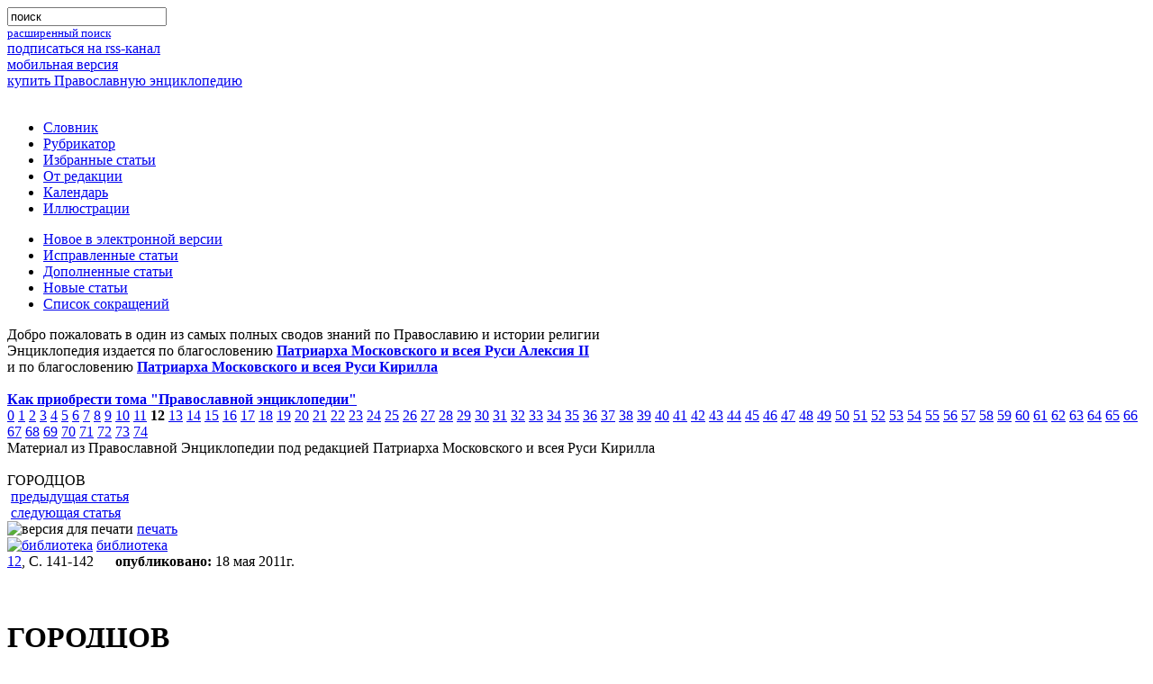

--- FILE ---
content_type: text/html; charset=utf-8
request_url: https://www.pravenc.ru/text/166255.html
body_size: 8012
content:

<!DOCTYPE html PUBLIC "-//W3C//DTD XHTML 1.0 Transitional//EN" "http://www.w3.org/TR/xhtml1/DTD/xhtml1-transitional.dtd">
<html xmlns="http://www.w3.org/1999/xhtml">
<head>
  <title>ГОРОДЦОВ</title>
  <meta name='yandex-verification' content='59059b16b0c4ed51' />
  <meta http-equiv="Content-Type" content="text/html; charset=utf-8" />
  <meta http-equiv="Content-Language" content="ru" />
  <meta name="keywords" content="ГОРОДЦОВ" />
  <meta name="description" content="ГОРОДЦОВ. Василий Алексеевич (1860 - 1945), археолог " />
  <link rel="shortcut icon" href="/images/favicon.ico" type="image/x-icon" />
  <link rel="alternate" type="application/rss+xml" title="Православная Энциклопедия" href="http://www.pravenc.ru/encyclopedia.rss" />
  <link rel="search"    type="application/opensearchdescription+xml" title="Православная Энциклопедия" href="/opensearch.xml" />
        <!--[if IE]><![if !IE]><![endif]-->
        <link href="/css/stylesheet.css" type="text/css" rel="stylesheet" media="screen" />
        <link href="/css/printstylesheet.css" type="text/css" rel="stylesheet" media="print" />
        <!--[if IE]><![endif]><![endif]-->

        <!--// if ie6 //-->
        <!--[if IE 6]>
        <link href="/css/stylesheet.css" type="text/css" rel="stylesheet" media="screen" />
        <![endif]-->

        <!--// if ie7 //-->
        <!--[if IE 7.0]>
        <link href="/css/stylesheetie7.css" type="text/css" rel="stylesheet" media="screen" />
        <![endif]-->
        <!--// if ie5 //-->

        <!--[if IE 5]>
        <link href="/css/stylesheetie5.css" type="text/css" rel="stylesheet" media="screen" />
        <![endif]-->

        <!--// if ie8 //-->
        <!--[if IE 8]>
        <link href="/css/stylesheet.css" type="text/css" rel="stylesheet" media="screen" />
        <link href="/css/printstylesheet.css" type="text/css" rel="stylesheet" media="print" />
        <![endif]-->
        <!--// if ie9 //-->
        <!--[if IE 9]>
        <link href="/css/stylesheet.css" type="text/css" rel="stylesheet" media="screen" />
        <link href="/css/printstylesheet.css" type="text/css" rel="stylesheet" media="print" />
        <![endif]-->

        <link href="/css/highslide.css" type="text/css" rel="stylesheet"  />
        <link href="/css/enc.css" type="text/css" rel="stylesheet"  />
   <script src="/js/encycloped.js" type="text/javascript"></script>
   <meta name="apple-itunes-app" content="app-id=561361341" />
   
  </head>
<body  itemscope itemtype="http://schema.org/WebPage">


<div class="supercontainer">
 <div class="container">
 <div class="container">
 <div class="container">
 <div class="container">
 <div class="container">
 <div class="container">
 <div class="container">
   <div class="incontainer">
  
 
<div class="logo" style="float:left;"><a href="/"><img width="440" height="80" src="/images/_.gif" alt='' /></a></div>

<div class="search"><div class="search"><div class="search"><div class="search">
 <form name="search" method="get" action="/search/" accept-charset="utf-8">
  <input type="hidden" name="ie" value="utf-8" />
  <input type="hidden" name="oe" value="utf-8" />
  <div class="search_form">
   <input type="search" name="text" maxlength="200" value="поиск" onfocus="focusSearchInp(this)" onblur="blurSearchInp(this)" />
   <div class="search_form"></div>
  </div>
 </form>
 <small><a href="/search/advanced.html" class="pot">расширенный поиск</a></small>
</div></div></div></div>

<div id='nav-first'>
 <div class="nav-to-rss"><a href="/encyclopedia.rss">подписаться на rss-канал</a></div>
 <div class="nav-to-mobile"><a href="http://m.pravenc.ru">мобильная версия</a></div>
 <div class="nav-to-shop"><a href="/shop/">купить Православную энциклопедию</a></div>
</div>
<br clear="all" />
 
<!--// main menu //-->
<div class="main_menu nav">
<ul>
	<li><a href="/list.html">Словник</a></li>
	<li><a href="/rubrics/index.html">Рубрикатор</a></li>
	<li><a href="/selected.html">Избранные статьи</a></li>
	<li><a href="/text/73090.html">От редакции</a></li>
	<li><a href="/calendar/index.html">Календарь</a></li>
	<li><a href="/illustrations/index.html">Иллюстрации</a></li>
</ul>
<ul>

        <li><a href="/new.html">Новое в электронной версии</a></li>
	<li><a href="/changed.html">Исправленные статьи</a></li>
	<li><a href="/updated.html">Дополненные статьи</a></li>
	<li><a href="/vol/dop.html">Новые статьи</a></li>
	<li><a href="/abbreviations/">Список сокращений</a></li>

</ul>

</div>
<!--// main menu end //-->


<div class="intro">
 Добро пожаловать в один из самых полных сводов знаний по Православию и истории религии
<br />Энциклопедия издается по благословению <b><a href="//pravenc.ru/text/64696.html">Патриарха Московского и всея Руси Алексия II</a></b><br />
и по благословению <b><a href="//pravenc.ru/text/1840307.html">Патриарха Московского и всея Руси Кирилла</a></b><br /><br />
<a href="//pravenc.ru/text/190611.html"><b>Как приобрести тома "Православной энциклопедии"</b></a><br />



 <div id="vols-pagination">
<span><a href="/vol/dop.html">0</a></span>
<span><a href="/vol/i.html">1</a></span>
<span><a href="/vol/ii.html">2</a></span>
<span><a href="/vol/iii.html">3</a></span>
<span><a href="/vol/iv.html">4</a></span>
<span><a href="/vol/v.html">5</a></span>
<span><a href="/vol/vi.html">6</a></span>
<span><a href="/vol/vii.html">7</a></span>
<span><a href="/vol/viii.html">8</a></span>
<span><a href="/vol/ix.html">9</a></span>
<span><a href="/vol/x.html">10</a></span>
<span><a href="/vol/xi.html">11</a></span>
<span><b>12</b></span>
<span><a href="/vol/xiii.html">13</a></span>
<span><a href="/vol/xiv.html">14</a></span>
<span><a href="/vol/xv.html">15</a></span>
<span><a href="/vol/xvi.html">16</a></span>
<span><a href="/vol/xvii.html">17</a></span>
<span><a href="/vol/xviii.html">18</a></span>
<span><a href="/vol/xix.html">19</a></span>
<span><a href="/vol/xx.html">20</a></span>
<span><a href="/vol/XXI.html">21</a></span>
<span><a href="/vol/xxii.html">22</a></span>
<span><a href="/vol/xxiii.html">23</a></span>
<span><a href="/vol/xxiv.html">24</a></span>
<span><a href="/vol/xxv.html">25</a></span>
<span><a href="/vol/xxvi.html">26</a></span>
<span><a href="/vol/xxvii.html">27</a></span>
<span><a href="/vol/xxviii.html">28</a></span>
<span><a href="/vol/xxix.html">29</a></span>
<span><a href="/vol/xxx.html">30</a></span>
<span><a href="/vol/xxxi.html">31</a></span>
<span><a href="/vol/xxxii.html">32</a></span>
<span><a href="/vol/xxxiii.html">33</a></span>
<span><a href="/vol/XXXIV.html">34</a></span>
<span><a href="/vol/xxxv.html">35</a></span>
<span><a href="/vol/xxxvi.html">36</a></span>
<span><a href="/vol/xxxvii.html">37</a></span>
<span><a href="/vol/XXXVIII.html">38</a></span>
<span><a href="/vol/xxxix.html">39</a></span>
<span><a href="/vol/xl.html">40</a></span>
<span><a href="/vol/xli.html">41</a></span>
<span><a href="/vol/xlii.html">42</a></span>
<span><a href="/vol/xliii.html">43</a></span>
<span><a href="/vol/xliv.html">44</a></span>
<span><a href="/vol/XLV.html">45</a></span>
<span><a href="/vol/xlvi.html">46</a></span>
<span><a href="/vol/xlvii.html">47</a></span>
<span><a href="/vol/XLVIII.html">48</a></span>
<span><a href="/vol/XLIX.html">49</a></span>
<span><a href="/vol/L.html">50</a></span>
<span><a href="/vol/LI.html">51</a></span>
<span><a href="/vol/LII.html">52</a></span>
<span><a href="/vol/LIII.html">53</a></span>
<span><a href="/vol/liv.html">54</a></span>
<span><a href="/vol/lv.html">55</a></span>
<span><a href="/vol/LVI.html">56</a></span>
<span><a href="/vol/LVII.html">57</a></span>
<span><a href="/vol/lviii.html">58</a></span>
<span><a href="/vol/LIX.html">59</a></span>
<span><a href="/vol/lx.html">60</a></span>
<span><a href="/vol/lxi.html">61</a></span>
<span><a href="/vol/LXII.html">62</a></span>
<span><a href="/vol/lxiii.html">63</a></span>
<span><a href="/vol/lxiv.html">64</a></span>
<span><a href="/vol/lxv.html">65</a></span>
<span><a href="/vol/lxvi.html">66</a></span>
<span><a href="/vol/lxvii.html">67</a></span>
<span><a href="/vol/lxviii.html">68</a></span>
<span><a href="/vol/lxix.html">69</a></span>
<span><a href="/vol/lxx.html">70</a></span>
<span><a href="/vol/lxxi.html">71</a></span>
<span><a href="/vol/lxxii.html">72</a></span>
<span><a href="/vol/lxxiii.html">73</a></span>
<span><a href="/vol/lxxiv.html">74</a></span>
</div>
</div>

<div class="print_intro">Материал из Православной Энциклопедии под редакцией Патриарха Московского и всея Руси Кирилла</div>

<br clear="all" />

<div itemscope itemtype="http://webmaster.yandex.ru/vocabularies/enc-article.xml">

<div class="box">
<div class="box">
<div class="box">
<div class="box">
<div class="box">
<div class="box">
<div class="box">
<div class="box">
<div class="box">
<div class="box">
	<span class="ModuleWindowHeader"><span class="article_title">ГОРОДЦОВ</span></span>
	<span class="content">
		
		<div class="article_dashboard_space"><nobr>
<div class="button"><img src="/images/icon_backward.gif" width="11" height="9" border="0" alt="" /> <a href="/text/166253.html" rel="prev">предыдущая статья</a></div>
<div class="button"><img src="/images/icon_forward.gif" width="11" height="9" border="0" alt="" /> <a href="/text/166257.html" rel="next">следующая статья</a></div>
<div class="button"><img src="/images/icon_print.gif" width="13" height="10" border="0" alt="версия для печати" /> <a href="http://www.pravenc.ru/text/print/166255.html">печать</a></div>
<div class="button"><a href="http://188.254.92.189/wlib/wlib/html/_modules/search/_additional/find.php?iddb=150&ID=CNC/PRAVENC/166255" target="_blank"><img src="/images/bib_icon_h10.gif" width="9" height="10" border="0" alt="библиотека" /></a>
<a href="http://188.254.92.189/wlib/wlib/html/_modules/search/_additional/find.php?iddb=150&ID=CNC/PRAVENC/166255" target="_blank">библиотека</a></div>
<div class="info"><span style="margin-right:20px;">
<a href="/vol/xii.html">12</a>, С. 141-142
</span>
<img src="/images/icon_clock.gif" width="10" height="8" border="0" alt="" /><b>опубликовано:</b> 18 мая 2011г.</div>
	</nobr>
<div style="clear: both; height:0px;"></div>	
		</div>
        <br clear="all" />
<br clear="all" />

<div class="article_text" >
<h1 class="article_title" itemprop="title">ГОРОДЦОВ</h1>
<div itemprop="content"><p>
<div class="right_image" style="width: 200px"><div class="image" style="float: right; width: 200px;"><div class="image"><div class="image"><div class="image"><div class="image"><div class="image"><div class="image"><div class="image"><div class="image">
<span class="content">
<div align="center"><a class="highslide" onclick="return hs.expand(this, {captionId:'img_caption_167472_46'})" href="/data/162/472/1234/i400.jpg" ><img src="/data/162/472/1234/i200.jpg"  itemprop="photo" width="146"  height="200" alt="В.А. Городцов. Фотография. 1940 г. (?)" title="Кликните для увеличения картинки" align="center" hspace="2" vspace="2"/></a><div class="highslide-caption" id="img_caption_167472_46">В.А. Городцов. Фотография. 1940 г. (?)</div></div><br><small>В.А. Городцов. Фотография. 1940 г. (?)</small></span></div></div></div></div></div></div></div></div></div></div> Василий Алексеевич (11(23).03.1860, с. Дубровичи Рязанского у. и губ.- 3.02.1945, Москва), археолог, проф. МГУ (1918-1944) и др. вузов, создатель московской археологической школы и первой отечественной теории археологического знания, один из основателей научной археологии в России.
</p>
<p>
Учился в Рязанской ДС. В 1882 г. окончил Алексеевское военное уч-ще. Член Рязанской (1891), Ярославской (1895) ученых археологических комиссий Московского археологического об-ва, участник археологических съездов, почетный и действительный член отечественных и зарубежных научных об-в. После Октябрьской революции принимал участие в музейном строительстве и разработке принципов охраны памятников. Член комиссий Наркомпроса РСФСР, связанных с реформами музеев (1918-1922), зав. археологическим подотделом музейного отдела Наркомпроса (1918-1926). Член Центрального бюро краеведения, Гос. ученого совета Наркомпроса (с 1925 музейно-библиотечная секция). Участвовал в подготовке I Всероссийского музейного съезда (1930). Почетный и действительный член более 20 научных об-в, связанных с археологией, естествознанием и краеведением. Работал в Российском историческом музее (с 1925 ГИМ; с 1903 хранитель, с 1906 по 1929 зав. отделом археологии). Заслуженный деятель науки РСФСР (1929), д-р исторических наук (1935); награжден орденом Ленина.
</p>
<p>
Г. не получил систематического исторического образования (учился в сельской приходской школе и в ДС, откуда ушел на военную службу и стал офицером-артиллеристом), но с юности увлекался археологией, историей, геологией, палеонтологией, этнографией, музейным делом. С кон. 80-х гг. XIX в., объезжая берега р. Оки и ее притоков, сделал ряд археологических открытий (при раскопках у с. Городец им выделена одна из культур раннего железного века, получившая название «городецкая»). Работая в поле до кон. 30-х гг. XX в., Г. открыл и исследовал более тысячи памятников материальной культуры, провел десятки экспедиций. Одним из первых Г. научился идентифицировать жилища древнего каменного века (палеолита) на Тимоновской стоянке (1928), раскапывал памятники (в основном курганы) эпохи бронзы на юге России, городища раннего железного века (Бельское, Елизаветинское и мн. др.) и средневековья (широкие раскопки в кремле Переяславля Рязанского, в Ст. Рязани (1924), в т. ч. остатки <a href="/text/Борисоглебской ц .html"style="font-style:italic;">Борисоглебской ц.</a> XII в.; Канищевское городище (1939); Маджар). Он - автор более 200 научных трудов по общим вопросам археологии, первобытным и средневек. древностям, по этнографии, исторической географии, нумизматике. Г. создал хронологическую периодизацию археологии культур эпохи бронзы степной и лесной зон Вост. Европы, до сих пор сохраняющую актуальность и сопоставимую по значимости с выдающимися открытиями основателей хронологических систем Сев. (О. Монтелиус) и Центр. Европы (П. Рейнеке). Г. развил методику полевых исследований, преподавания и популяризации археологии, включения ее в музейные экспозиции. Он воспитал десятки талантливых учеников.
</p>
<p>
Археологические коллекции Г. поступали сначала в специально созданное хранилище Рязанского музея (РИАМЗ), затем в Российский исторический музей, где Г. участвовал в создании первых археологических экспозиций, основанных на хронологических и географических принципах показа памятников. Он был инициатором создания Об-ва друзей Российского исторического музея (1919-1929, с 1922 председатель). В 1914 г. по инициативе Г. в музее открылось первое в России специально оборудованное научное хранилище археологических материалов (зал Отдела дополнительной коллекции доисторических древностей) и разработана методика работы с памятниками археологии (систематизация, классификация, датировка). Одним из направлений в работе Г. стало сопоставление рус. народного искусства с верованиями скифо-сарматского мира.
</p>
<div class="reference">
Арх.: ГИМ ОПИ. Ф. 431.
     <table class="onepixdot"><tbody><tr><td></td></tr></tbody></table>
    </div>
<div class="reference">
Осн. соч.: Первобытная археология: Курс лекций. М., 1908; Бытовая археология: Курс лекций. М., 1910. С. 127-142; Руководство для археол. раскопок. М., 1914; Культуры бронзовой эпохи в Ср. России // Отчет Рос. ист. музея в Москве за 1914 г. М., 1915. С. 121-224; Типологический метод в археологии. Рязань, 1927 (переизд: Антология сов. археологии. Т. 1 (1917-1933). М., 1995); Археология. М.; Пг., 1923. Т. 1: [Каменный период]; Дако-сарматские религ. элементы в рус. нар. творчестве // Тр. ГИМ. 1926. Т. 1. С. 7-36; Старшее Каширское городище. М.; Л., 1933. (ИзвГАИМК; Вып. 85); Тимоновская палеолитическая стоянка. М.; Л., 1935.
     <table class="onepixdot"><tbody><tr><td></td></tr></tbody></table>
    </div>
<div class="reference">
Лит.: <span style="font-style:italic;">Крайнов</span> <span style="font-style:italic;">Д</span>. <span style="font-style:italic;">А</span>. К столетию со дня рождения В. А. Городцова // Сов. Арх. 1960. № 1. С. 120-124; <span style="font-style:italic;">Ковалевская</span> <span style="font-style:italic;">В</span>. <span style="font-style:italic;">Б</span>. Типологический метод В. А. Городцова // Пробл. изучения древних культур Евразии. М., 1991. С. 192-199; Наследие В. А. Городцова и пробл. совр. археологии / Сост.: С. В. Студзинская. М., 1988. (Тр. ГИМ; Вып. 68); <span style="font-style:italic;">Мелешко</span> <span style="font-style:italic;">Б</span>. <span style="font-style:italic;">В</span>. Науч. наследие В. А. Городцова: АКД. М., 1996; <span style="font-style:italic;">Полунина</span> <span style="font-style:italic;">Н</span>. <span style="font-style:italic;">М</span>. Дарители, меценаты, покровители. М., 1998. С. 23-24 [Библиогр.]; <span style="font-style:italic;">Сафонов</span> <span style="font-style:italic;">И</span>. <span style="font-style:italic;">Е</span>. В. А. Городцов и изучение эпохи бронзы Восточноевроп. степи и лесостепи: АКД. Воронеж, 2002.
     <table class="onepixdot"><tbody><tr><td></td></tr></tbody></table>
    </div>
<div class="author">        <span style="font-style:italic;font-weight:bold;">Л. А. </span><span style="font-style:italic;font-weight:bold;">            </span><span style="font-style:italic;font-weight:bold;">Беляев</span><span style="font-style:italic;font-weight:bold;">      </span></div></div>
</div>

<div class="see_also_kw">
 <div class="header">Рубрики:</div>
 <span><a href="/rubrics/122948.html">Археология российская</a></span>
 <meta itemprop="category" content="Археология российская" />
 <span><a href="/rubrics/340709.html">Персоналии отечественных археологов</a></span>
 <meta itemprop="category" content="Персоналии отечественных археологов" />
</div>
<div class="see_also_kw">
 <div class="header">Ключевые слова:</div>
 <span><a href="/search/keywords.html?kw=575386">Археологи российские</a></span>
 <span><a href="/search/keywords.html?kw=579059">Городцов Василий Алексеевич (1860 - 1945), археолог</a></span>
 <span><a href="/search/keywords.html?kw=579064">Преподаватели Московского Государственного Университета</a></span>
 <div class="header">См.также:</div>
 <div class="article_in_list"><a href="/text/62686.html">АВДУСИН</a> Даниил Антонович (1918-1994), проф. кафедры археологии исторического факультета МГУ </div>
 <div class="article_in_list"><a href="/text/76566.html">АРЦИХОВСКИЙ</a> Артемий Владимирович (1902-1978), один из основоположн. изуч. археологии Др. Руси в СССР  </div>
 <div class="article_in_list"><a href="/text/62704.html">АВЕРИНЦЕВ</a> Сергей Сергеевич (1937 - 2004), русский филолог, историк христианской культуры, литературовед, поэт</div>
 <div class="article_in_list"><a href="/text/64510.html">АЛЕКСЕЕВ</a> Валерий  Аркадьевич (род. в 1953),  д-р философских наук, религиовед </div>
 <div class="article_in_list"><a href="/text/64518.html">АЛЕКСЕЕВ</a> Леонид Васильевич  (род. в 1921), историк-археолог, специалист по истории и культуре Зап. Руси,  д-р исторических наук   </div>
 <div class="article_in_list"><a href="/text/114092.html">АНУЧИН</a> один из основоположников антропологии в России</div>
</div>

<script type="text/javascript" src="/js/highslide/highslide.js"></script>
<script type="text/javascript" src="/js/highslide_cover.js"></script>


		<table class="onepixdot"><tbody><tr><td></td></tr></tbody></table>
	</span>
</div>
</div>
</div>
</div>
</div>
</div>
</div>
</div>
</div>
</div>

</div>

   </div>
<!--// container end //-->
 </div>
 </div>
 </div>
 </div>
 </div>
 </div>
 </div>
<!--// supercontainer end //-->
</div>
<br clear="all" />


<div class="footer">
<a href="https://fapmc.gov.ru/rospechat.html">Электронная версия разработана при финансовой поддержке Федерального агентства по печати и массовым коммуникациям</a>
<br /> 
&copy; 1998 - 2023 Церковно-научный центр «Православная Энциклопедия».
</div>
<script>
  (function(i,s,o,g,r,a,m){i['GoogleAnalyticsObject']=r;i[r]=i[r]||function(){
  (i[r].q=i[r].q||[]).push(arguments)},i[r].l=1*new Date();a=s.createElement(o),
  m=s.getElementsByTagName(o)[0];a.async=1;a.src=g;m.parentNode.insertBefore(a,m)
  })(window,document,'script','//www.google-analytics.com/analytics.js','ga');

  ga('create', 'UA-261055-6', 'auto');
  ga('send', 'pageview');

</script>
<div class="footer_counter"><!--begin of Top100 code --><script id="top100Counter" type="text/javascript" src="https://counter.rambler.ru/top100.jcn?1256149"></script><noscript><img src="https://counter.rambler.ru/top100.cnt?1256149" alt="" width="1" height="1" border="0"></noscript><a href="//top100.rambler.ru/home?id=1256149"><img src="https://top100-images.rambler.ru/top100/banner-88x31-rambler-green2.gif" alt="Rambler's Top100" width="88" height="31" border="0" /></a><!--end of Top100 code --></div>
<!-- Yandex.Metrika counter -->
<script type="text/javascript">
    (function (d, w, c) {
        (w[c] = w[c] || []).push(function() {
            try {
                w.yaCounter810953 = new Ya.Metrika({
                    id:810953,
                    clickmap:true,
                    trackLinks:true,
                    accurateTrackBounce:true,
                    webvisor:true,
                    trackHash:true
                });
            } catch(e) { }
        });

        var n = d.getElementsByTagName("script")[0],
            s = d.createElement("script"),
            f = function () { n.parentNode.insertBefore(s, n); };
        s.type = "text/javascript";
        s.async = true;
        s.src = "//mc.yandex.ru/metrika/watch.js";

        if (w.opera == "[object Opera]") {
            d.addEventListener("DOMContentLoaded", f, false);
        } else { f(); }
    })(document, window, "yandex_metrika_callbacks");
</script>
<noscript><div><img src="//mc.yandex.ru/watch/810953" style="position:absolute; left:-9999px;" alt="" /></div></noscript>
<!-- /Yandex.Metrika counter -->
<br clear="all" />
</body>
</html>

